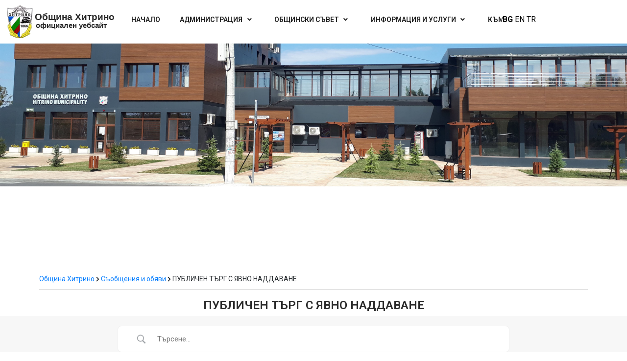

--- FILE ---
content_type: text/css
request_url: https://hitrino.bg/wp-content/uploads/elementor/css/post-1533.css?ver=1765200057
body_size: 844
content:
.elementor-1533 .elementor-element.elementor-element-faa9d04 > .elementor-container{min-height:550px;}.elementor-1533 .elementor-element.elementor-element-faa9d04 > .elementor-container > .elementor-row > .elementor-column > .elementor-column-wrap > .elementor-widget-wrap{align-content:center;align-items:center;}.elementor-1533 .elementor-element.elementor-element-faa9d04:not(.elementor-motion-effects-element-type-background), .elementor-1533 .elementor-element.elementor-element-faa9d04 > .elementor-motion-effects-container > .elementor-motion-effects-layer{background-image:url("http://hitrino.bg/wp-content/uploads/2020/11/20210920_121943-min3.jpg");background-position:0px -130px;background-repeat:no-repeat;background-size:100% auto;}.elementor-1533 .elementor-element.elementor-element-faa9d04 > .elementor-background-overlay{background-color:transparent;background-image:linear-gradient(180deg, #FFFFFF00 92%, #FFFFFF 100%);opacity:1;transition:background 0.3s, border-radius 0.3s, opacity 0.3s;}.elementor-1533 .elementor-element.elementor-element-faa9d04{transition:background 0.3s, border 0.3s, border-radius 0.3s, box-shadow 0.3s;margin-top:0px;margin-bottom:0px;padding:0px 0px 0px 0px;}.elementor-1533 .elementor-element.elementor-element-0348214 > .elementor-element-populated{margin:0px 0px 0px 0px;--e-column-margin-right:0px;--e-column-margin-left:0px;}.elementor-1533 .elementor-element.elementor-element-0348214 > .elementor-element-populated > .elementor-widget-wrap{padding:0px 0px 0px 0px;}.elementor-1533 .elementor-element.elementor-element-ad2518a > .elementor-widget-container{margin:0px 0px 0px 0px;padding:0px 0px 0px 0px;}.elementor-1533 .elementor-element.elementor-element-20f5d71{margin-top:-20px;margin-bottom:0px;padding:0px 0px 0px 0px;}.elementor-1533 .elementor-element.elementor-element-90e24a3:not(.elementor-motion-effects-element-type-background) > .elementor-column-wrap, .elementor-1533 .elementor-element.elementor-element-90e24a3 > .elementor-column-wrap > .elementor-motion-effects-container > .elementor-motion-effects-layer{background-color:#FFFFFF;}.elementor-1533 .elementor-element.elementor-element-90e24a3 > .elementor-element-populated{transition:background 0.3s, border 0.3s, border-radius 0.3s, box-shadow 0.3s;margin:0px 0px 0px 0px;--e-column-margin-right:0px;--e-column-margin-left:0px;}.elementor-1533 .elementor-element.elementor-element-90e24a3 > .elementor-element-populated > .elementor-background-overlay{transition:background 0.3s, border-radius 0.3s, opacity 0.3s;}.elementor-1533 .elementor-element.elementor-element-90e24a3 > .elementor-element-populated > .elementor-widget-wrap{padding:10px 0px 10px 10px;}.elementor-1533 .elementor-element.elementor-element-c33ab4e > .elementor-widget-container{margin:0px 0px 0px 0px;padding:0px 0px 0px 0px;}.elementor-1533 .elementor-element.elementor-element-ce81733:not(.elementor-motion-effects-element-type-background) > .elementor-column-wrap, .elementor-1533 .elementor-element.elementor-element-ce81733 > .elementor-column-wrap > .elementor-motion-effects-container > .elementor-motion-effects-layer{background-color:#FFFFFF;}.elementor-1533 .elementor-element.elementor-element-ce81733 > .elementor-element-populated{transition:background 0.3s, border 0.3s, border-radius 0.3s, box-shadow 0.3s;margin:0px 0px 0px 0px;--e-column-margin-right:0px;--e-column-margin-left:0px;}.elementor-1533 .elementor-element.elementor-element-ce81733 > .elementor-element-populated > .elementor-background-overlay{transition:background 0.3s, border-radius 0.3s, opacity 0.3s;}.elementor-1533 .elementor-element.elementor-element-ce81733 > .elementor-element-populated > .elementor-widget-wrap{padding:10px 0px 10px 0px;}.elementor-1533 .elementor-element.elementor-element-1817362 .elementor-heading-title{color:#292929;font-family:"Helvetica", Sans-serif;font-weight:600;}.elementor-1533 .elementor-element.elementor-element-1817362 > .elementor-widget-container{margin:15px 0px 0px -2px;padding:0px 0px 0px 0px;}.elementor-1533 .elementor-element.elementor-element-94bbcc8{text-align:left;}.elementor-1533 .elementor-element.elementor-element-94bbcc8 .elementor-heading-title{color:#292929;font-family:"Helvetica", Sans-serif;font-weight:600;}.elementor-1533 .elementor-element.elementor-element-94bbcc8 > .elementor-widget-container{margin:-20px 0px 0px 0px;padding:0px 0px 0px 0px;}.elementor-1533 .elementor-element.elementor-element-442f279:not(.elementor-motion-effects-element-type-background) > .elementor-column-wrap, .elementor-1533 .elementor-element.elementor-element-442f279 > .elementor-column-wrap > .elementor-motion-effects-container > .elementor-motion-effects-layer{background-color:#FFFFFF;}.elementor-1533 .elementor-element.elementor-element-442f279 > .elementor-element-populated{transition:background 0.3s, border 0.3s, border-radius 0.3s, box-shadow 0.3s;}.elementor-1533 .elementor-element.elementor-element-442f279 > .elementor-element-populated > .elementor-background-overlay{transition:background 0.3s, border-radius 0.3s, opacity 0.3s;}.elementor-bc-flex-widget .elementor-1533 .elementor-element.elementor-element-4a191f6.elementor-column .elementor-column-wrap{align-items:center;}.elementor-1533 .elementor-element.elementor-element-4a191f6.elementor-column.elementor-element[data-element_type="column"] > .elementor-column-wrap.elementor-element-populated > .elementor-widget-wrap{align-content:center;align-items:center;}.elementor-1533 .elementor-element.elementor-element-4a191f6:not(.elementor-motion-effects-element-type-background) > .elementor-column-wrap, .elementor-1533 .elementor-element.elementor-element-4a191f6 > .elementor-column-wrap > .elementor-motion-effects-container > .elementor-motion-effects-layer{background-color:#FFFFFF;}.elementor-1533 .elementor-element.elementor-element-4a191f6 > .elementor-element-populated{transition:background 0.3s, border 0.3s, border-radius 0.3s, box-shadow 0.3s;}.elementor-1533 .elementor-element.elementor-element-4a191f6 > .elementor-element-populated > .elementor-background-overlay{transition:background 0.3s, border-radius 0.3s, opacity 0.3s;}.elementor-1533 .elementor-element.elementor-element-4a191f6 > .elementor-element-populated > .elementor-widget-wrap{padding:0px 50px 10px 0px;}.elementor-1533 .elementor-element.elementor-element-c3b3b42{transition:background 0.3s, border 0.3s, border-radius 0.3s, box-shadow 0.3s;}.elementor-1533 .elementor-element.elementor-element-c3b3b42 > .elementor-background-overlay{transition:background 0.3s, border-radius 0.3s, opacity 0.3s;}.elementor-1533 .elementor-element.elementor-element-c8521ce .hfe-page-title-wrapper{text-align:center;}@media(min-width:768px){.elementor-1533 .elementor-element.elementor-element-90e24a3{width:7.16%;}.elementor-1533 .elementor-element.elementor-element-ce81733{width:16.251%;}.elementor-1533 .elementor-element.elementor-element-442f279{width:51.589%;}}@media(max-width:1024px){.elementor-1533 .elementor-element.elementor-element-faa9d04 > .elementor-container{min-height:442px;}.elementor-1533 .elementor-element.elementor-element-faa9d04:not(.elementor-motion-effects-element-type-background), .elementor-1533 .elementor-element.elementor-element-faa9d04 > .elementor-motion-effects-container > .elementor-motion-effects-layer{background-image:url("http://hitrino.bg/wp-content/uploads/2020/11/20210920_121943-min3.jpg");background-position:0px 135px;}}@media(max-width:767px){.elementor-1533 .elementor-element.elementor-element-faa9d04 > .elementor-container{min-height:550px;}.elementor-1533 .elementor-element.elementor-element-faa9d04:not(.elementor-motion-effects-element-type-background), .elementor-1533 .elementor-element.elementor-element-faa9d04 > .elementor-motion-effects-container > .elementor-motion-effects-layer{background-image:url("http://hitrino.bg/wp-content/uploads/2020/11/20210920_121943-min3.jpg");background-position:0px 270px;background-repeat:no-repeat;background-size:100% auto;}.elementor-1533 .elementor-element.elementor-element-1817362{text-align:center;}.elementor-1533 .elementor-element.elementor-element-94bbcc8{text-align:center;}}@media(min-width:1025px){.elementor-1533 .elementor-element.elementor-element-faa9d04:not(.elementor-motion-effects-element-type-background), .elementor-1533 .elementor-element.elementor-element-faa9d04 > .elementor-motion-effects-container > .elementor-motion-effects-layer{background-attachment:fixed;}}

--- FILE ---
content_type: text/css
request_url: https://hitrino.bg/wp-content/uploads/custom-css-js/1314.css?v=7294
body_size: 10
content:
/******* Do not edit this file *******
Simple Custom CSS and JS - by Silkypress.com
Saved: Aug 04 2021 | 08:34:00 */
.betterdocs-social-share {
    display: none;
}

--- FILE ---
content_type: text/css
request_url: https://hitrino.bg/wp-content/uploads/elementor/css/post-1204.css?ver=1720079798
body_size: 524
content:
.elementor-1204 .elementor-element.elementor-element-65a40d7{transition:background 0.3s, border 0.3s, border-radius 0.3s, box-shadow 0.3s;margin-top:0px;margin-bottom:0px;padding:0px 0px 0px 0px;}.elementor-1204 .elementor-element.elementor-element-65a40d7 > .elementor-background-overlay{transition:background 0.3s, border-radius 0.3s, opacity 0.3s;}.elementor-1204 .elementor-element.elementor-element-37311bf:not(.elementor-motion-effects-element-type-background) > .elementor-column-wrap, .elementor-1204 .elementor-element.elementor-element-37311bf > .elementor-column-wrap > .elementor-motion-effects-container > .elementor-motion-effects-layer{background-color:#FFFFFF;}.elementor-1204 .elementor-element.elementor-element-37311bf > .elementor-element-populated{transition:background 0.3s, border 0.3s, border-radius 0.3s, box-shadow 0.3s;margin:0px 0px 0px 0px;--e-column-margin-right:0px;--e-column-margin-left:0px;}.elementor-1204 .elementor-element.elementor-element-37311bf > .elementor-element-populated > .elementor-background-overlay{transition:background 0.3s, border-radius 0.3s, opacity 0.3s;}.elementor-1204 .elementor-element.elementor-element-37311bf > .elementor-element-populated > .elementor-widget-wrap{padding:0px 0px 0px 0px;}.elementor-1204 .elementor-element.elementor-element-b351992{text-align:center;}.elementor-1204 .elementor-element.elementor-element-b351992 .elementor-heading-title{color:#292929;font-family:"Helvetica", Sans-serif;font-size:16px;font-weight:600;}.elementor-1204 .elementor-element.elementor-element-b351992 > .elementor-widget-container{margin:0px 0px 0px 0px;padding:0px 0px 0px 0px;}.elementor-1204 .elementor-element.elementor-element-e5cbf9d img{max-width:100%;}.elementor-1204 .elementor-element.elementor-element-e5cbf9d > .elementor-widget-container{margin:0px 0px 0px 0px;padding:30px 0px 0px 0px;}.elementor-1204 .elementor-element.elementor-element-c478a44 .elementor-icon-list-items:not(.elementor-inline-items) .elementor-icon-list-item:not(:last-child){padding-bottom:calc(15px/2);}.elementor-1204 .elementor-element.elementor-element-c478a44 .elementor-icon-list-items:not(.elementor-inline-items) .elementor-icon-list-item:not(:first-child){margin-top:calc(15px/2);}.elementor-1204 .elementor-element.elementor-element-c478a44 .elementor-icon-list-items.elementor-inline-items .elementor-icon-list-item{margin-right:calc(15px/2);margin-left:calc(15px/2);}.elementor-1204 .elementor-element.elementor-element-c478a44 .elementor-icon-list-items.elementor-inline-items{margin-right:calc(-15px/2);margin-left:calc(-15px/2);}body.rtl .elementor-1204 .elementor-element.elementor-element-c478a44 .elementor-icon-list-items.elementor-inline-items .elementor-icon-list-item:after{left:calc(-15px/2);}body:not(.rtl) .elementor-1204 .elementor-element.elementor-element-c478a44 .elementor-icon-list-items.elementor-inline-items .elementor-icon-list-item:after{right:calc(-15px/2);}.elementor-1204 .elementor-element.elementor-element-c478a44 .elementor-icon-list-item:not(:last-child):after{content:"";border-color:#ddd;}.elementor-1204 .elementor-element.elementor-element-c478a44 .elementor-icon-list-items:not(.elementor-inline-items) .elementor-icon-list-item:not(:last-child):after{border-top-style:solid;border-top-width:1px;}.elementor-1204 .elementor-element.elementor-element-c478a44 .elementor-icon-list-items.elementor-inline-items .elementor-icon-list-item:not(:last-child):after{border-left-style:solid;}.elementor-1204 .elementor-element.elementor-element-c478a44 .elementor-inline-items .elementor-icon-list-item:not(:last-child):after{border-left-width:1px;}.elementor-1204 .elementor-element.elementor-element-c478a44{--e-icon-list-icon-size:14px;}@media(min-width:768px){.elementor-1204 .elementor-element.elementor-element-37311bf{width:100%;}.elementor-1204 .elementor-element.elementor-element-bb00502{width:29.175%;}.elementor-1204 .elementor-element.elementor-element-06b316a{width:70.825%;}}

--- FILE ---
content_type: text/css
request_url: https://hitrino.bg/wp-content/uploads/elementor/css/post-1272.css?ver=1720079798
body_size: 532
content:
.elementor-1272 .elementor-element.elementor-element-1a3d4f3:not(.elementor-motion-effects-element-type-background), .elementor-1272 .elementor-element.elementor-element-1a3d4f3 > .elementor-motion-effects-container > .elementor-motion-effects-layer{background-color:#FFFFFF;}.elementor-1272 .elementor-element.elementor-element-1a3d4f3{transition:background 0.3s, border 0.3s, border-radius 0.3s, box-shadow 0.3s;}.elementor-1272 .elementor-element.elementor-element-1a3d4f3 > .elementor-background-overlay{transition:background 0.3s, border-radius 0.3s, opacity 0.3s;}.elementor-1272 .elementor-element.elementor-element-5cfa93c{text-align:center;}.elementor-1272 .elementor-element.elementor-element-5cfa93c > .elementor-widget-container{margin:0px 0px 0px 0px;padding:0px 0px 0px 0px;}.elementor-1272 .elementor-element.elementor-element-3546429{--divider-border-style:solid;--divider-color:#D3D3D3;--divider-border-width:1px;}.elementor-1272 .elementor-element.elementor-element-3546429 .elementor-divider-separator{width:100%;}.elementor-1272 .elementor-element.elementor-element-3546429 .elementor-divider{padding-top:2px;padding-bottom:2px;}.elementor-1272 .elementor-element.elementor-element-3546429 > .elementor-widget-container{margin:0px 0px 0px 0px;padding:0px 0px 0px 0px;}.elementor-1272 .elementor-element.elementor-element-bf4efc3 .elementor-icon-list-items:not(.elementor-inline-items) .elementor-icon-list-item:not(:last-child){padding-bottom:calc(15px/2);}.elementor-1272 .elementor-element.elementor-element-bf4efc3 .elementor-icon-list-items:not(.elementor-inline-items) .elementor-icon-list-item:not(:first-child){margin-top:calc(15px/2);}.elementor-1272 .elementor-element.elementor-element-bf4efc3 .elementor-icon-list-items.elementor-inline-items .elementor-icon-list-item{margin-right:calc(15px/2);margin-left:calc(15px/2);}.elementor-1272 .elementor-element.elementor-element-bf4efc3 .elementor-icon-list-items.elementor-inline-items{margin-right:calc(-15px/2);margin-left:calc(-15px/2);}body.rtl .elementor-1272 .elementor-element.elementor-element-bf4efc3 .elementor-icon-list-items.elementor-inline-items .elementor-icon-list-item:after{left:calc(-15px/2);}body:not(.rtl) .elementor-1272 .elementor-element.elementor-element-bf4efc3 .elementor-icon-list-items.elementor-inline-items .elementor-icon-list-item:after{right:calc(-15px/2);}.elementor-1272 .elementor-element.elementor-element-bf4efc3 .elementor-icon-list-item:not(:last-child):after{content:"";border-color:#ddd;}.elementor-1272 .elementor-element.elementor-element-bf4efc3 .elementor-icon-list-items:not(.elementor-inline-items) .elementor-icon-list-item:not(:last-child):after{border-top-style:solid;border-top-width:1px;}.elementor-1272 .elementor-element.elementor-element-bf4efc3 .elementor-icon-list-items.elementor-inline-items .elementor-icon-list-item:not(:last-child):after{border-left-style:solid;}.elementor-1272 .elementor-element.elementor-element-bf4efc3 .elementor-inline-items .elementor-icon-list-item:not(:last-child):after{border-left-width:1px;}.elementor-1272 .elementor-element.elementor-element-bf4efc3{--e-icon-list-icon-size:14px;}.elementor-1272 .elementor-element.elementor-element-bf4efc3 .elementor-icon-list-item > .elementor-icon-list-text, .elementor-1272 .elementor-element.elementor-element-bf4efc3 .elementor-icon-list-item > a{font-family:"Tahoma", Sans-serif;font-weight:400;}.elementor-1272 .elementor-element.elementor-element-2074890{text-align:center;}.elementor-1272 .elementor-element.elementor-element-2074890 > .elementor-widget-container{margin:0px 0px 0px 0px;padding:0px 0px 0px 0px;}.elementor-1272 .elementor-element.elementor-element-961a7d0{--divider-border-style:solid;--divider-color:#D3D3D3;--divider-border-width:1px;}.elementor-1272 .elementor-element.elementor-element-961a7d0 .elementor-divider-separator{width:100%;}.elementor-1272 .elementor-element.elementor-element-961a7d0 .elementor-divider{padding-top:2px;padding-bottom:2px;}.elementor-1272 .elementor-element.elementor-element-961a7d0 > .elementor-widget-container{margin:0px 0px 0px 0px;padding:0px 0px 0px 0px;}.elementor-1272 .elementor-element.elementor-element-8233d77 .elementor-icon-list-items:not(.elementor-inline-items) .elementor-icon-list-item:not(:last-child){padding-bottom:calc(15px/2);}.elementor-1272 .elementor-element.elementor-element-8233d77 .elementor-icon-list-items:not(.elementor-inline-items) .elementor-icon-list-item:not(:first-child){margin-top:calc(15px/2);}.elementor-1272 .elementor-element.elementor-element-8233d77 .elementor-icon-list-items.elementor-inline-items .elementor-icon-list-item{margin-right:calc(15px/2);margin-left:calc(15px/2);}.elementor-1272 .elementor-element.elementor-element-8233d77 .elementor-icon-list-items.elementor-inline-items{margin-right:calc(-15px/2);margin-left:calc(-15px/2);}body.rtl .elementor-1272 .elementor-element.elementor-element-8233d77 .elementor-icon-list-items.elementor-inline-items .elementor-icon-list-item:after{left:calc(-15px/2);}body:not(.rtl) .elementor-1272 .elementor-element.elementor-element-8233d77 .elementor-icon-list-items.elementor-inline-items .elementor-icon-list-item:after{right:calc(-15px/2);}.elementor-1272 .elementor-element.elementor-element-8233d77 .elementor-icon-list-item:not(:last-child):after{content:"";border-color:#ddd;}.elementor-1272 .elementor-element.elementor-element-8233d77 .elementor-icon-list-items:not(.elementor-inline-items) .elementor-icon-list-item:not(:last-child):after{border-top-style:solid;border-top-width:1px;}.elementor-1272 .elementor-element.elementor-element-8233d77 .elementor-icon-list-items.elementor-inline-items .elementor-icon-list-item:not(:last-child):after{border-left-style:solid;}.elementor-1272 .elementor-element.elementor-element-8233d77 .elementor-inline-items .elementor-icon-list-item:not(:last-child):after{border-left-width:1px;}.elementor-1272 .elementor-element.elementor-element-8233d77{--e-icon-list-icon-size:14px;}